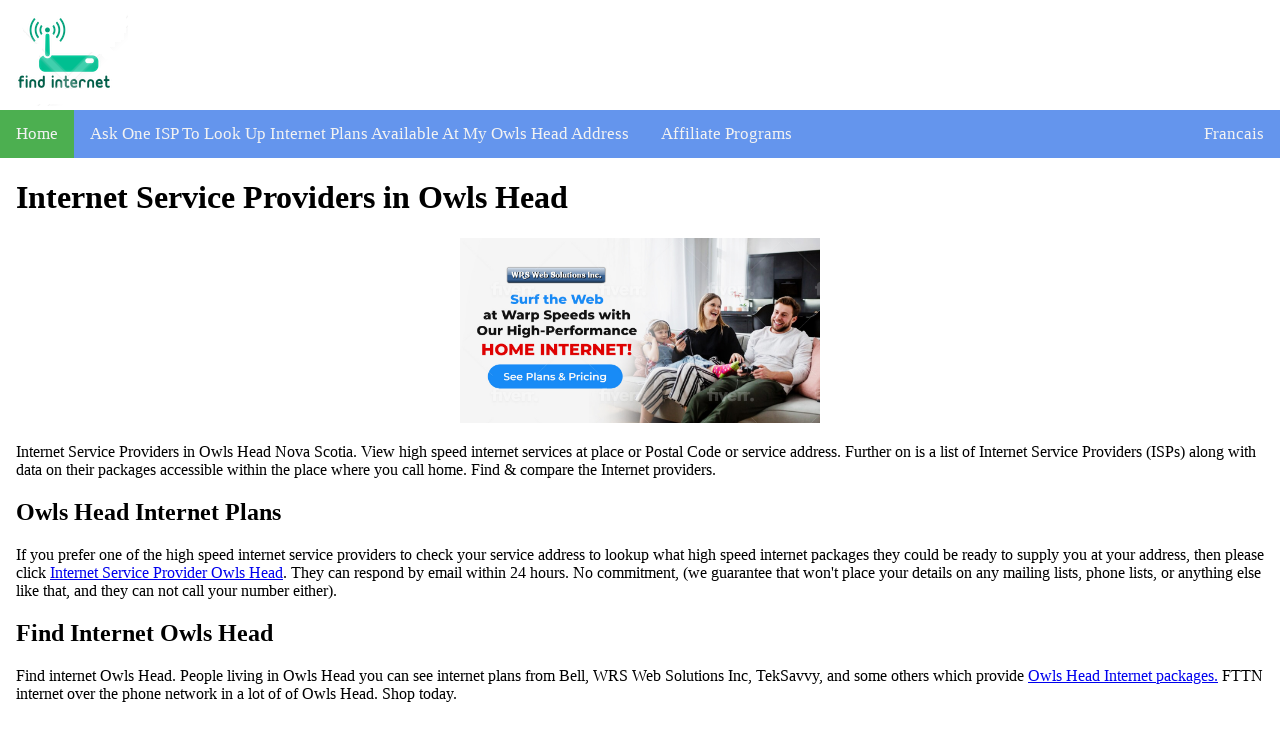

--- FILE ---
content_type: text/html
request_url: https://www.find-internet.ca/NS/Owls-Head-internet-service-providers.html
body_size: 2709
content:
<!DOCTYPE html>
<html>
<head>

<script src="https://analytics.ahrefs.com/analytics.js" data-key="Imo7bZH5zjSl3a1ZjBX/6Q" async></script>
	 
<html lang="en">
<meta charset="UTF-8">
<meta name="author" content="Warren R. Spence">
<meta name="geo.country" content="CA-NS">
<meta name="geo.placename" content="Owls Head">
<meta name="viewport" content="width=device-width, initial-scale=1.0">
<title>Internet Service Providers In Owls Head, Nova Scotia</title>
<meta name="description" content="Find internet plans available in my area from Internet Providers in Owls Head, Nova Scotia. Find and compare all Internet providers by postal code place"/>
<meta name="keywords" content="find internet, compare internet, postal code, place, area, cable, internet, cable internet, Owls Head cable internet, rogers , Bell Alinat , VMedia , TekSavvy , WRS Web Solutions , isp , internet service providers, isps , internet packages, internet plans by postal code, internet packages available in my area, DSL , fibre, cable internet, iptv , Owls Head, Nova Scotia, eastlink">
<div class="head-block"> 
<img src="/logo.png" alt="Get High Speed Internet In My Area">
</div>
</head>
<body>
<div class="topnav" id="myTopnav">
<a class="active" href="/NS/">Home</a>
<a href="https://www.wrswebsolutions.ca/billing/submitticket.php?step=2&deptid=2&subject=%20Find-Internet Look To See Internet Availability For My Owls Head Address%20">Ask One ISP To Look Up Internet Plans Available At My Owls Head Address </a>
<a href="/affiliates.html">Affiliate Programs</a>
<a class="right" href="/index_francais.html">Francais</a>
<a href="javascript:void(0);" style="font-size:15px;" class="icon" onclick="myFunction()">&#9776;</a>
</div>
<script>function myFunction(){var x=document.getElementById("myTopnav");if(x.className==="topnav"){x.className+=" responsive";else
x.className="topnav";}}</script>
<div style="padding:0 16px;">
 
<h1>Internet Service Providers in Owls Head </h1>

<center>
<a href="https://www.wrswebsolutions.ca/NS/Owls-Head-internet-services.html">
 <img src="/affiliate-images/WRS-Banner-03.jpg" alt="Owls Head internet plans" style="width:360px;height:185px;"/></a>
</center>


<p>Internet Service Providers in Owls Head Nova Scotia. View high speed internet services at place or Postal Code or service address. Further on is a list of Internet Service Providers (ISPs) along with data on their packages accessible within the place where you call home. Find & compare the Internet providers.</p>

<h2>Owls Head Internet Plans </h2>

<p>If you prefer one of the high speed internet service providers to check your service address to lookup what high speed internet packages they could be ready to supply you at your address, then please click <a href="https://www.wrswebsolutions.ca/billing/submitticket.php?step=2&deptid=2&subject=%20Find-Internet Please Lookup If Internet is At My Owls Head Address%20">Internet Service Provider Owls Head</a>. They can respond by email within 24 hours. No commitment, (we guarantee that won't place your details on any mailing lists, phone lists, or anything else like that, and they can not call your number either). </p>

<h2>Find Internet Owls Head </h2>

<p>Find internet Owls Head. People living in Owls Head you can see internet plans from Bell, WRS Web Solutions Inc, TekSavvy, and some others which provide <a href="https://www.wrswebsolutions.ca/NS/Owls-Head-internet-services.html">Owls Head Internet packages. </a> FTTN internet over the phone network in a lot of of Owls Head. Shop today. </p>

<h2>WRS Web Solutions Inc. </h2>

<p>WRS Web Solutions is one of the Owls Head internet service provider. WRS Web Solutions offers DSL or FTTN internet plans. Home and business customers welcome. You'd sometimes would like to shop for an internet modem from them as part of inputting your internet package order . Please click on this link in order to visit their <a href="https://www.wrswebsolutions.ca/NS/Owls-Head-internet-services.html">Owls Head Internet plans </a> available for some of the service addresses near where you are. </p>

<h2>The Urban Internet Company</h2>

<p>That company providers a list of <a href="https://www.urbaninternetcompany.ca">Owls Head home internet plans</a> in most urban areas. The Urban Internet Company has a very good Postal Code lookup capability as part of the company website & will even manually research the address for service availability for free if you ask them through their contact us form on their website. </p>

<center>
<a href="https://www.urbaninternetcompany.ca"><img src="/affiliate-images/Urban-Internet-Company-Banner-01.jpg" alt="internet plans Owls Head" style="width:360px;height:185px;"/></a>
</center>

<h2>TekSavvy </h2>

<p>TekSavvy Solutions Inc. is an additional internet service provider at Owls Head. TekSavvy sells a lot of Owls Head internet plans furthermore a choice of Owls Head FTTN internet packages. See the <a href="http://www.TekSavvy.com/" target="_blank" rel="nofollow">TekSavvy Solutions Inc. </a> website to see those Owls Head internet packages serviceability by Postal Code. </p>

<h2>VMedia </h2>

<p>VMedia is another internet service provider at Owls Head. VMedia provides several Owls Head internet packages and Owls Head FTTN internet plans & bundles . Read the <a href="http://www.vmedia.ca/en/internet" target="_blank" rel="nofollow">VMedia Inc. </a> website to consider their Owls Head internet plans availability by Postal Code. </p>

<h2>Bell </h2>

<p>Bell is another internet service provider in Owls Head. Bell Aliant retails several FTTN & DSL, as well as wireless internet services, & more . Check the <a href="https://aliant.bell.ca/" target="_blank" rel="nofollow">Bell Aliant </a> site for more info on their packages & internet availability per street address. Bell Fibe brand is one of theirs .</p>


</div>
</div>
<div>
<footer>

<p> <a href="/privacy_policy.html">Privacy Policy </a> |
<a href="/terms_and_conditions.html">Owls Head Terms Of Service </a> | <a href="/blog.html">Blog</a> | <a href="/add-isp-or-isp-plan-info.html">Submit Owls Head ISP or ISP Plans Info </a> 
</p>


<p>&copy;

www.find-internet.ca</p>
<p>Get High Speed Internet in Owls Head from Internet Providers etc. </p>

</footer>



<style>body{margin:0}.topnav{overflow:hidden;background-color:#6495ed}.topnav a{float:left;display:block;color:#f2f2f2;text-align:center;padding:14px 16px;text-decoration:none;font-size:17px}.topnav .icon{display:none}a:active{background-color:#ff0}.topnav a:hover:not(.active) {background-color:#90ee90}.topnav a.active{background-color:#4caf50}.topnav .right{float:right}@media screen and (max-width:600px){ul.topnav li.right,ul.topnav li{float:none}.topnav a:not(:first-child) {display:none}.topnav a.icon{float:right;display:block}.topnav.responsive{position:relative}.topnav.responsive .icon{position:absolute;right:0;top:0}.topnav.responsive a{float:none;display:block;text-align:left}}p{font-family:"Times New Roman",Times,serif}*{box-sizing:border-box}.columns{float:left;width:33.3%;padding:8px}.price{list-style-type:none;border:1px solid #eee;margin:0;padding:0;-webkit-transition:.3s;transition:.3s}.price:hover{box-shadow:0 8px 12px 0 rgba(0,0,0,.2)}.price .header{background-color:#6495ed;color:#fff;font-size:25px}.price li{border-bottom:1px solid #eee;padding:20px;text-align:center}.price .grey{background-color:#eee;font-size:20px}.button{background-color:#4caf50;border:none;color:#fff;padding:10px 25px;text-align:center;text-decoration:none;font-size:18px}@media only screen and (max-width:600px){.columns{width:100%}}a{display:inline-block}footer{background:#c3c837;border:inset 1px;color:#fff;font-size:medium;margin:0;padding:10px;text-align:center;width:100%}footer a{color:#fff}footer a:hover{color:#999}.button{background-color:#0080ff;border:none;color:#fff;padding:15px 32px;text-align:center;text-decoration:none;display:inline-block;font-size:16px;margin:4px 2px;cursor:pointer}.button1{border-radius:2px}.button2{border-radius:4px}.button3{border-radius:8px}.button4{border-radius:12px;background-color:#0080ff}.button5{border-radius:12px;background-color:#00b33c}.button6{border-radius:12px;background-color:#ff8000}.button7{border-radius:12px;background-color:red}.button8{border-radius:12px;background-color:#990}.button9{border-radius:12px;background-color:#00bfff}</style>

<!-- Global site tag (gtag.js) - Google Analytics -->
<script async src="https://www.googletagmanager.com/gtag/js?id=UA-113305730-1"></script>
<script>window.dataLayer=window.dataLayer||[];function gtag(){dataLayer.push(arguments);}gtag('js',new Date());gtag('config','UA-113305730-1');</script>


</div>
</body>
</html> 